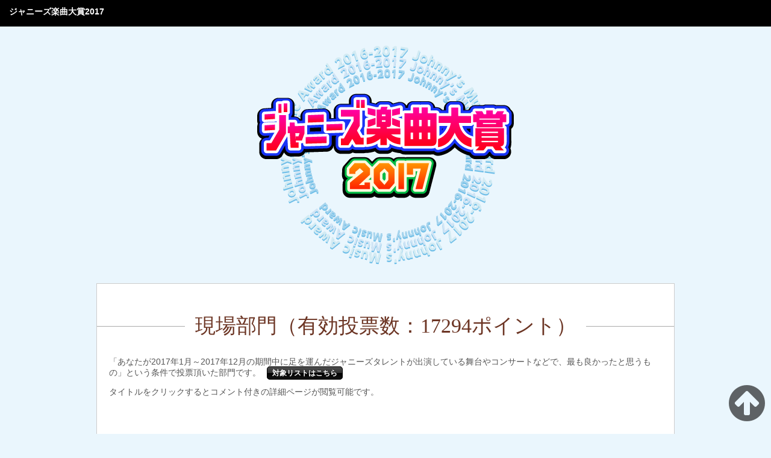

--- FILE ---
content_type: text/html; charset=UTF-8
request_url: https://j-award.net/award2017/rank/live
body_size: 5794
content:
<!DOCTYPE html>
<html>
<head>
	<meta charset="utf-8" />
	<title>現場部門 | ジャニーズ楽曲大賞2017</title>
	<!--[if IE]>
	<script src="http://html5shiv.googlecode.com/svn/trunk/html5.js">
	</script>
	<![endif]-->
	<script type="text/javascript">

	var _gaq = _gaq || [];
	_gaq.push(['_setAccount', 'UA-37897316-1']);
	_gaq.push(['_trackPageview']);

	(function() {
	var ga = document.createElement('script'); ga.type = 'text/javascript'; ga.async = true;
	ga.src = ('https:' == document.location.protocol ? 'https://ssl' : 'http://www') + '.google-analytics.com/ga.js';
	var s = document.getElementsByTagName('script')[0]; s.parentNode.insertBefore(ga, s);
	})();

	</script>
	<meta http-equiv="Content-Type" content="text/html; charset=UTF-8" />
	<link rel="stylesheet" href="https://j-award.net/style2017.css" />
	<link rel="stylesheet" href="//netdna.bootstrapcdn.com/font-awesome/4.0.3/css/font-awesome.css" />
	<link rel="stylesheet" href="http://fonts.googleapis.com/css?family=Roboto" />
	<link rel="stylesheet" href="http://fonts.googleapis.com/css?family=Merriweather" /></head>
<body class="award">
    
	<!-- 最上部へ行くボタン -->
	<a id="scroll-to-top" href="#top"><i class="fa fa-arrow-circle-up"></i></a>
	
	<!-- ナビゲーションメニュー -->
	<nav id="navbar" role="navigation">
		<label id="nav-opener" for="nav-opener-check"><i class="fa fa-bars"></i></label>
		<input id="nav-opener-check" name="nav-opener" type="checkbox" />
		<ul id="nav">
			<li><a href="https://j-award.net/"><span class="nav-label">ジャニーズ楽曲大賞2017</span></a></li>
		</ul>
	</nav>
	
	<!-- アイキャッチ -->
	<section id="eyecatch" class="wrapper" style="background-image: url('https://j-award.net//img2017/pc.png');">
	</section>
<article class="kekka">
<h2>現場部門（有効投票数：17294ポイント）</h2>
	<section>
		<p>
			「あなたが2017年1月～2017年12月の期間中に足を運んだジャニーズタレントが出演している舞台やコンサートなどで、最も良かったと思うもの」という条件で投票頂いた部門です。<a href="../glist" class = "detail">対象リストはこちら</a></p><p>タイトルをクリックするとコメント付きの詳細ページが閲覧可能です。		</p>
	</section>
	<section class="add">
		<script type="text/javascript"><!--
		google_ad_client = "ca-pub-4251173821902392";
		/* ビッグバナー */
		google_ad_slot = "7762556264";
		google_ad_width = 728;
		google_ad_height = 90;
		//-->
		</script>
		<script type="text/javascript"
		src="http://pagead2.googlesyndication.com/pagead/show_ads.js">
		</script>
	</section>
　　<section>
	<table cellpadding="0">
	<tr>
		<th>順位</th>
		<th>公演名</th>
		<th>ポイント</th>
	<tr>
	<tr>
		<td class="number">1</td>
		<td class="tdname">
			<a class="detail2" href="../live/1#354">
		[ドーム]Hey! Say! JUMP I/Oth Anniversary Tour 2017-2018</a></td>
		<td>1859</td>
	</tr>
	<tr>
		<td class="number">2</td>
		<td class="tdname">
			<a class="detail2" href="../live/2#351">
		関ジャニ's エイターテインメント ジャム</a></td>
		<td>1551</td>
	</tr>
	<tr>
		<td class="number">3</td>
		<td class="tdname">
			<a class="detail2" href="../live/3#350">
		NEWS LIVE TOUR 2017 NEVERLAND</a></td>
		<td>1523</td>
	</tr>
	<tr>
		<td class="number">4</td>
		<td class="tdname">
			<a class="detail2" href="../live/4#348">
		ARASHI LIVE TOUR 2017-2018  ｢untitled」</a></td>
		<td>1391</td>
	</tr>
	<tr>
		<td class="number">5</td>
		<td class="tdname">
			<a class="detail2" href="../live/5#344">
		V6 LIVE TOUR 2017 The ONES</a></td>
		<td>922</td>
	</tr>
	<tr>
		<td class="number">6</td>
		<td class="tdname">
			<a class="detail2" href="../live/6#356">
		Sexy Zone presents Sexy Tour 2017 ～ STAGE</a></td>
		<td>917</td>
	</tr>
	<tr>
		<td class="number">7</td>
		<td class="tdname">
			<a class="detail2" href="../live/7#355">
		Kis-My-Ft2 LIVE TOUR 2017 MUSIC COLOSSEUM</a></td>
		<td>732</td>
	</tr>
	<tr>
		<td class="number">8</td>
		<td class="tdname">
			<a class="detail2" href="../live/8#363">
		ジャニーズWEST LIVE TOUR 2017 なうぇすと</a></td>
		<td>621</td>
	</tr>
	<tr>
		<td class="number">9</td>
		<td class="tdname">
			<a class="detail2" href="../live/9#353">
		[アリーナ]Hey! Say! JUMP I/Oth Anniversary Tour 2017</a></td>
		<td>611</td>
	</tr>
	<tr>
		<td class="number">10</td>
		<td class="tdname">
			<a class="detail2" href="../live/10#345">
		KinKi Kids Party!～ありがとう20年～</a></td>
		<td>544</td>
	</tr>
	<tr>
		<td class="number">11</td>
		<td class="tdname">
			<a class="detail2" href="../live/11#361">
		A.B.C-Z 5Stars 5Years Tour</a></td>
		<td>447</td>
	</tr>
	<tr>
		<td class="number">12</td>
		<td class="tdname">
			<a class="detail2" href="../live/12#352">
		KAZUYA KAMENASHI CONCERT TOUR 2017. 「The 一 ～Follow me～」</a></td>
		<td>394</td>
	</tr>
	<tr>
		<td class="number">13</td>
		<td class="tdname">
			<a class="detail2" href="../live/13#366">
		Love-tune Live 2017</a></td>
		<td>338</td>
	</tr>
	<tr>
		<td class="number">14</td>
		<td class="tdname">
			<a class="detail2" href="../live/14#384">
		サマステ ～君たちが～KING'S TREASURE＜Travis Japan＞</a></td>
		<td>259</td>
	</tr>
	<tr>
		<td class="number">15</td>
		<td class="tdname">
			<a class="detail2" href="../live/15#346">
		KinKi Kids Concert 20.2.21～Everything happens for a reason～</a></td>
		<td>258</td>
	</tr>
	<tr>
		<td class="number">16</td>
		<td class="tdname">
			<a class="detail2" href="../live/16#435">
		関ジャニ‘s エイターテインメント</a></td>
		<td>247</td>
	</tr>
	<tr>
		<td class="number">17</td>
		<td class="tdname">
			<a class="detail2" href="../live/17#405">
		少年たち～Born TOMORROW～</a></td>
		<td>217</td>
	</tr>
	<tr>
		<td class="number">18</td>
		<td class="tdname">
			<a class="detail2" href="../live/18#379">
		サマステ ～君たちが～KING'S TREASURE＜Prince＞</a></td>
		<td>213</td>
	</tr>
	<tr>
		<td class="number">19</td>
		<td class="tdname">
			<a class="detail2" href="../live/19#365">
		ジャニーズJr. 祭り</a></td>
		<td>209</td>
	</tr>
	<tr>
		<td class="number">20</td>
		<td class="tdname">
			<a class="detail2" href="../live/20#402">
		東SixTONES×西関西ジャニーズJr. SHOW合戦</a></td>
		<td>201</td>
	</tr>
	<tr>
		<td class="number">21</td>
		<td class="tdname">
			<a class="detail2" href="../live/21#380">
		サマステ ～君たちが～KING'S TREASURE＜SixTONES＞</a></td>
		<td>185</td>
	</tr>
	<tr>
		<td class="number">22</td>
		<td class="tdname">
			<a class="detail2" href="../live/22#434">
		ARASHI LIVE TOUR 2016-2017 Are You Happy?</a></td>
		<td>164</td>
	</tr>
	<tr>
		<td class="number">23</td>
		<td class="tdname">
			<a class="detail2" href="../live/23#407">
		俺節</a></td>
		<td>157</td>
	</tr>
	<tr>
		<td class="number">24</td>
		<td class="tdname">
			<a class="detail2" href="../live/24#367">
		My Princess Your Prince</a></td>
		<td>148</td>
	</tr>
	<tr>
		<td class="number">25</td>
		<td class="tdname">
			<a class="detail2" href="../live/25#369">
		関西ジャニーズJr.「X’mas SHOW 2017」【兄組】</a></td>
		<td>134</td>
	</tr>
	<tr>
		<td class="number">26</td>
		<td class="tdname">
			<a class="detail2" href="../live/26#417">
		ULTRA JUMParty～真のHey! Say! JUMPは俺だ！！～</a></td>
		<td>119</td>
	</tr>
	<tr>
		<td class="number">27</td>
		<td class="tdname">
			<a class="detail2" href="../live/27#409">
		中丸君の楽しい時間2</a></td>
		<td>117</td>
	</tr>
	<tr>
		<td class="number">28</td>
		<td class="tdname">
			<a class="detail2" href="../live/28#403">
		ABC座 ジャニーズ伝説2017</a></td>
		<td>113</td>
	</tr>
	<tr>
		<td class="number">29</td>
		<td class="tdname">
			<a class="detail2" href="../live/29#359">
		Summer Paradise 2017 ＜風 is I？＞</a></td>
		<td>107</td>
	</tr>
	<tr>
		<td class="number">30</td>
		<td class="tdname">
			<a class="detail2" href="../live/30#387">
		お台場 踊り場 土日の遊び場＜Mr.KING＞</a></td>
		<td>105</td>
	</tr>
	<tr>
		<td class="number">31</td>
		<td class="tdname">
			<a class="detail2" href="../live/31#420">
		新世界ロマンスオーケストラ</a></td>
		<td>101</td>
	</tr>
	<tr>
		<td rowspan = "2" class="number">32</td>
		<td class="tdname">
			<a class="detail2" href="../live/32#415">
		GACHI～全力entertainment 4u～</a></td>
		<td rowspan = 2>100</td>
	</tr>
	<tr>
		<td class="tdname">
			<a class="detail2" href="../live/32#408">
		妄想歌謡劇「上を下へのジレッタ」</a></td>
	</tr>
	<tr>
		<td class="number">34</td>
		<td class="tdname">
			<a class="detail2" href="../live/34#358">
		Summer Paradise 2017 ＜Mission:K＞</a></td>
		<td>99</td>
	</tr>
	<tr>
		<td rowspan = "2" class="number">35</td>
		<td class="tdname">
			<a class="detail2" href="../live/35#370">
		関西ジャニーズJr.「X’mas SHOW 2017」【弟組】</a></td>
		<td rowspan = 2>86</td>
	</tr>
	<tr>
		<td class="tdname">
			<a class="detail2" href="../live/35#423">
		蜘蛛女のキス</a></td>
	</tr>
	<tr>
		<td class="number">37</td>
		<td class="tdname">
			<a class="detail2" href="../live/37#433">
		ジャニーズ大運動会2017</a></td>
		<td>85</td>
	</tr>
	<tr>
		<td class="number">38</td>
		<td class="tdname">
			<a class="detail2" href="../live/38#449">
		Hey!Say!JUMP LIVE 2016-2017 DEAR.</a></td>
		<td>81</td>
	</tr>
	<tr>
		<td class="number">39</td>
		<td class="tdname">
			<a class="detail2" href="../live/39#347">
		嵐のワクワク学校2017～毎日がもっと輝くみんなの保健体育～</a></td>
		<td>79</td>
	</tr>
	<tr>
		<td class="number">40</td>
		<td class="tdname">
			<a class="detail2" href="../live/40#392">
		お台場 踊り場 土日の遊び場＜HiHi B少年＞</a></td>
		<td>75</td>
	</tr>
	<tr>
		<td class="number">41</td>
		<td class="tdname">
			<a class="detail2" href="../live/41#430">
		あんちゃん</a></td>
		<td>70</td>
	</tr>
	<tr>
		<td class="number">42</td>
		<td class="tdname">
			<a class="detail2" href="../live/42#410">
		アマデウス</a></td>
		<td>63</td>
	</tr>
	<tr>
		<td class="number">43</td>
		<td class="tdname">
			<a class="detail2" href="../live/43#396">
		TWENTIETH TRIANGLE TOUR 戸惑いの惑星</a></td>
		<td>61</td>
	</tr>
	<tr>
		<td class="number">44</td>
		<td class="tdname">
			<a class="detail2" href="../live/44#360">
		Summer Paradise 2017 ＜So what? Yolo!＞</a></td>
		<td>60</td>
	</tr>
	<tr>
		<td class="number">45</td>
		<td class="tdname">
			<a class="detail2" href="../live/45#398">
		滝沢歌舞伎2017</a></td>
		<td>59</td>
	</tr>
	<tr>
		<td rowspan = "2" class="number">46</td>
		<td class="tdname">
			<a class="detail2" href="../live/46#401">
		ジャニーズ YOU＆ME アイランド</a></td>
		<td rowspan = 2>56</td>
	</tr>
	<tr>
		<td class="tdname">
			<a class="detail2" href="../live/46#397">
		Endless SHOCK 2017</a></td>
	</tr>
	<tr>
		<td class="number">48</td>
		<td class="tdname">
			<a class="detail2" href="../live/48#394">
		お台場 踊り場 土日の遊び場＜SixTONES＞</a></td>
		<td>55</td>
	</tr>
	<tr>
		<td class="number">49</td>
		<td class="tdname">
			<a class="detail2" href="../live/49#406">
		少年たち LIVE</a></td>
		<td>54</td>
	</tr>
	<tr>
		<td class="number">50</td>
		<td class="tdname">
			<a class="detail2" href="../live/50#382">
		サマステ ～君たちが～KING'S TREASURE＜Snow Man＞</a></td>
		<td>52</td>
	</tr>
	<tr>
		<td class="number">51</td>
		<td class="tdname">
			<a class="detail2" href="../live/51#357">
		Summer Paradise 2017 ＜佐藤勝利 summer live 2017～vic’ssTORY～＞</a></td>
		<td>47</td>
	</tr>
	<tr>
		<td rowspan = "2" class="number">52</td>
		<td class="tdname">
			<a class="detail2" href="../live/52#448">
		市川海老蔵 第四回 自主公演 ABKAI 2017 ～石川五右衛門 外伝～</a></td>
		<td rowspan = 2>46</td>
	</tr>
	<tr>
		<td class="tdname">
			<a class="detail2" href="../live/52#440">
		We are KinKi Kids DOME CONCERT 2016-2017 ～TSUYOSHI＆YOU＆KOICHI～</a></td>
	</tr>
	<tr>
		<td class="number">54</td>
		<td class="tdname">
			<a class="detail2" href="../live/54#378">
		サマステ ～君たちが～KING'S TREASURE＜Mr.KING・HiHi Jet・東京B少年＞</a></td>
		<td>43</td>
	</tr>
	<tr>
		<td class="number">55</td>
		<td class="tdname">
			<a class="detail2" href="../live/55#414">
		グリーンマイル</a></td>
		<td>41</td>
	</tr>
	<tr>
		<td class="number">56</td>
		<td class="tdname">
			<a class="detail2" href="../live/56#393">
		お台場 踊り場 土日の遊び場＜Snow Man＞</a></td>
		<td>40</td>
	</tr>
	<tr>
		<td class="number">57</td>
		<td class="tdname">
			<a class="detail2" href="../live/57#399">
		If or・・・Ⅸ</a></td>
		<td>38</td>
	</tr>
	<tr>
		<td class="number">58</td>
		<td class="tdname">
			<a class="detail2" href="../live/58#418">
		魔女の宅急便</a></td>
		<td>36</td>
	</tr>
	<tr>
		<td rowspan = "2" class="number">59</td>
		<td class="tdname">
			<a class="detail2" href="../live/59#391">
		お台場 踊り場 土日の遊び場＜Travis Japan＞</a></td>
		<td rowspan = 2>35</td>
	</tr>
	<tr>
		<td class="tdname">
			<a class="detail2" href="../live/59#404">
		少年たち 南の島に雪は降る</a></td>
	</tr>
	<tr>
		<td class="number">61</td>
		<td class="tdname">
			<a class="detail2" href="../live/61#368">
		関西ジャニーズJr. 春のSHOW合戦</a></td>
		<td>34</td>
	</tr>
	<tr>
		<td rowspan = "2" class="number">62</td>
		<td class="tdname">
			<a class="detail2" href="../live/62#362">
		Summer Paradise 2017 ＜橋本ソロ充観とく？～りょうちゃんと ぱ☆り☆ぴ☆～＞</a></td>
		<td rowspan = 2>32</td>
	</tr>
	<tr>
		<td class="tdname">
			<a class="detail2" href="../live/62#436">
		それいゆ</a></td>
	</tr>
	<tr>
		<td rowspan = "2" class="number">64</td>
		<td class="tdname">
			<a class="detail2" href="../live/64#425">
		Defiled</a></td>
		<td rowspan = 2>31</td>
	</tr>
	<tr>
		<td class="tdname">
			<a class="detail2" href="../live/64#451">
		WBB vol.12 『ミクロワールド・ファンタジア』</a></td>
	</tr>
	<tr>
		<td class="number">66</td>
		<td class="tdname">
			<a class="detail2" href="../live/66#416">
		何者</a></td>
		<td>30</td>
	</tr>
	<tr>
		<td class="number">67</td>
		<td class="tdname">
			<a class="detail2" href="../live/67#371">
		ジャニーズ銀座 2017【A：HiHi Jet・東京B少年】</a></td>
		<td>29</td>
	</tr>
	<tr>
		<td class="number">68</td>
		<td class="tdname">
			<a class="detail2" href="../live/68#412">
		桃山ビート・トライブ Momoyama Beat Tribe</a></td>
		<td>27</td>
	</tr>
	<tr>
		<td class="number">69</td>
		<td class="tdname">
			<a class="detail2" href="../live/69#437">
		ドッグファイト</a></td>
		<td>25</td>
	</tr>
	<tr>
		<td rowspan = "2" class="number">70</td>
		<td class="tdname">
			<a class="detail2" href="../live/70#377">
		ジャニーズ銀座 2017【G：Snow Man】</a></td>
		<td rowspan = 2>24</td>
	</tr>
	<tr>
		<td class="tdname">
			<a class="detail2" href="../live/70#411">
		太陽のかわりに音楽を。</a></td>
	</tr>
	<tr>
		<td rowspan = "2" class="number">72</td>
		<td class="tdname">
			<a class="detail2" href="../live/72#388">
		お台場 踊り場 土日の遊び場＜Prince＞</a></td>
		<td rowspan = 2>23</td>
	</tr>
	<tr>
		<td class="tdname">
			<a class="detail2" href="../live/72#364">
		Summer Paradise 2017 ＜内博貴 LIVE 2017＞</a></td>
	</tr>
	<tr>
		<td class="number">74</td>
		<td class="tdname">
			<a class="detail2" href="../live/74#386">
		サマステ ～君たちが～KING'S TREASURE＜Mr.KING・Prince・HiHi Jet・東京B少年＞</a></td>
		<td>21</td>
	</tr>
	<tr>
		<td class="number">75</td>
		<td class="tdname">
			<a class="detail2" href="../live/75#390">
		お台場 踊り場 土日の遊び場＜MADE＞</a></td>
		<td>20</td>
	</tr>
	<tr>
		<td class="number">76</td>
		<td class="tdname">
			<a class="detail2" href="../live/76#400">
		JOHNNY’S ALL STARS ISLAND＜1月＞</a></td>
		<td>18</td>
	</tr>
	<tr>
		<td class="number">77</td>
		<td class="tdname">
			<a class="detail2" href="../live/77#427">
		デストラップ</a></td>
		<td>14</td>
	</tr>
	<tr>
		<td rowspan = "2" class="number">78</td>
		<td class="tdname">
			<a class="detail2" href="../live/78#372">
		ジャニーズ銀座 2017【B：Travis Japan】</a></td>
		<td rowspan = 2>13</td>
	</tr>
	<tr>
		<td class="tdname">
			<a class="detail2" href="../live/78#373">
		ジャニーズ銀座 2017【C：Love-tune】</a></td>
	</tr>
	<tr>
		<td class="number">80</td>
		<td class="tdname">
			<a class="detail2" href="../live/80#389">
		お台場 踊り場 土日の遊び場＜宇宙Six＞</a></td>
		<td>11</td>
	</tr>
	<tr>
		<td rowspan = "4" class="number">81</td>
		<td class="tdname">
			<a class="detail2" href="../live/81#374">
		ジャニーズ銀座 2017【D：MADE】</a></td>
		<td rowspan = 4>10</td>
	</tr>
	<tr>
		<td class="tdname">
			<a class="detail2" href="../live/81#381">
		サマステ ～君たちが～KING'S TREASURE＜Love-tune＞</a></td>
	</tr>
	<tr>
		<td class="tdname">
			<a class="detail2" href="../live/81#424">
		サクラパパオー</a></td>
	</tr>
	<tr>
		<td class="tdname">
			<a class="detail2" href="../live/81#422">
		すべての四月のために</a></td>
	</tr>
	<tr>
		<td class="number">85</td>
		<td class="tdname">
			<a class="detail2" href="../live/85#413">
		ローゼンクランツとギルデンスターンは死んだ</a></td>
		<td>9</td>
	</tr>
	<tr>
		<td rowspan = "2" class="number">86</td>
		<td class="tdname">
			<a class="detail2" href="../live/86#438">
		銀二貫</a></td>
		<td rowspan = 2>8</td>
	</tr>
	<tr>
		<td class="tdname">
			<a class="detail2" href="../live/86#376">
		ジャニーズ銀座 2017【F：宇宙Six】</a></td>
	</tr>
	<tr>
		<td class="number">88</td>
		<td class="tdname">
			<a class="detail2" href="../live/88#426">
		のど自慢～上を向いて歩こう～</a></td>
		<td>7</td>
	</tr>
	<tr>
		<td class="number">89</td>
		<td class="tdname">
			<a class="detail2" href="../live/89#432">
		音楽劇「マリウス」</a></td>
		<td>6</td>
	</tr>
	<tr>
		<td class="number">90</td>
		<td class="tdname">
			<a class="detail2" href="../live/90#444">
		ベター・ハーフ</a></td>
		<td>5</td>
	</tr>
	<tr>
		<td rowspan = "7" class="number">91</td>
		<td class="tdname">
			<a class="detail2" href="../live/91#375">
		ジャニーズ銀座 2017【E：宇宙Six・MADE】</a></td>
		<td rowspan = 7>4</td>
	</tr>
	<tr>
		<td class="tdname">
			<a class="detail2" href="../live/91#385">
		サマステ ～君たちが～KING'S TREASURE＜Travis Japan・Love-tune＞</a></td>
	</tr>
	<tr>
		<td class="tdname">
			<a class="detail2" href="../live/91#428">
		「シェイクスピア物語」～真実の愛～ SHAKESPEARE OF TRUE LOVE</a></td>
	</tr>
	<tr>
		<td class="tdname">
			<a class="detail2" href="../live/91#450">
		第24回 堂本剛 独演会「小喜利の私」2017</a></td>
	</tr>
	<tr>
		<td class="tdname">
			<a class="detail2" href="../live/91#383">
		サマステ ～君たちが～KING'S TREASURE＜Snow Man・SixTONES＞</a></td>
	</tr>
	<tr>
		<td class="tdname">
			<a class="detail2" href="../live/91#447">
		ミュージカル「I LOVE A PIANO」 </a></td>
	</tr>
	<tr>
		<td class="tdname">
			<a class="detail2" href="../live/91#421">
		君が人生の時</a></td>
	</tr>
	<tr>
		<td rowspan = "3" class="number">98</td>
		<td class="tdname">
			<a class="detail2" href="../live/98#395">
		お台場 踊り場 土日の遊び場＜Love-tune＞</a></td>
		<td rowspan = 3>3</td>
	</tr>
	<tr>
		<td class="tdname">
			<a class="detail2" href="../live/98#441">
		ダニーと紺碧の海</a></td>
	</tr>
	<tr>
		<td class="tdname">
			<a class="detail2" href="../live/98#431">
		ミュージカル『にんじん』 </a></td>
	</tr>
	<tr>
		<td rowspan = "3" class="number">101</td>
		<td class="tdname">
			<a class="detail2" href="../live/101#452">
		佐藤アツヒロプレゼンツ30周年AnniversaryParty〜cool Summer〜</a></td>
		<td rowspan = 3>2</td>
	</tr>
	<tr>
		<td class="tdname">
			<a class="detail2" href="../live/101#343">
		近藤真彦 DINNER SHOW 2017</a></td>
	</tr>
	<tr>
		<td class="tdname">
			<a class="detail2" href="../live/101#445">
		ふるあめりかに袖はぬらさじ</a></td>
	</tr>
	<tr>
		<td rowspan = "5" class="number">104</td>
		<td class="tdname">
			<a class="detail2" href="../live/104#443">
		シス・カンパニー公演日本文学シアターVol.4 能「黒塚」より『黒塚家の娘』</a></td>
		<td rowspan = 5>1</td>
	</tr>
	<tr>
		<td class="tdname">
			<a class="detail2" href="../live/104#446">
		オリジナルミュージカル 「THE CIRCUS!-エピソード1-」</a></td>
	</tr>
	<tr>
		<td class="tdname">
			<a class="detail2" href="../live/104#349">
		Tackey X'mas Show 2017</a></td>
	</tr>
	<tr>
		<td class="tdname">
			<a class="detail2" href="../live/104#439">
		座・ALISA Reading Concert 喜歌劇『天国と地獄』オッフェンバック原作より 『12月25日、雪』～天国と地獄～</a></td>
	</tr>
	<tr>
		<td class="tdname">
			<a class="detail2" href="../live/104#442">
		23階の笑い</a></td>
	</tr>
        </table>
　　</section>

　　<section>
		<div class ="nav">
		<form action="https://j-award.net/award2017/csv" method="post" style="display: inline">
		<input type="hidden" name="mode" value="live">
		<input type="hidden" name="keyword" value="">
				<input type="submit" value="CSV出力"></form>
	</div>
	
	<div class ="nav">
		<a href="https://j-award.net/award2017/" class="btn">投票結果TOPに戻る</a>
	</div>
    </section>
	<section class="add">
		<script type="text/javascript"><!--
		google_ad_client = "ca-pub-4251173821902392";
		/* ビッグバナー */
		google_ad_slot = "7762556264";
		google_ad_width = 728;
		google_ad_height = 90;
		//-->
		</script>
		<script type="text/javascript"
		src="http://pagead2.googlesyndication.com/pagead/show_ads.js">
		</script>
	</section>
</article>
</body>
</html>

--- FILE ---
content_type: text/css
request_url: https://j-award.net/style2017.css
body_size: 7719
content:
@charset "UTF-8";
/*! normalize.css v3.0.1 | MIT License | git.io/normalize */
/**
 * 1. Set default font family to sans-serif.
 * 2. Prevent iOS text size adjust after orientation change, without disabling
 *    user zoom.
 */
html {
  font-family: sans-serif;
  /* 1 */
  -ms-text-size-adjust: 100%;
  /* 2 */
  -webkit-text-size-adjust: 100%;
  /* 2 */
}

/**
 * Remove default margin.
 */
body {
  margin: 0;
}
.alert{
font-weight:bold;
color:red;
}

td.tdtitle{
	width: 160px!important;
}

section.add{
	text-align:center;
}

div.adsense{
	text-align:center;
}

/* HTML5 display definitions
   ========================================================================== */
/**
 * Correct `block` display not defined for any HTML5 element in IE 8/9.
 * Correct `block` display not defined for `details` or `summary` in IE 10/11 and Firefox.
 * Correct `block` display not defined for `main` in IE 11.
 */
article,
aside,
details,
figcaption,
figure,
footer,
header,
hgroup,
main,
nav,
section,
summary {
  display: block;
}

/**
 * 1. Correct `inline-block` display not defined in IE 8/9.
 * 2. Normalize vertical alignment of `progress` in Chrome, Firefox, and Opera.
 */
audio,
canvas,
progress,
video {
  display: inline-block;
  /* 1 */
  vertical-align: baseline;
  /* 2 */
}

/**
 * Prevent modern browsers from displaying `audio` without controls.
 * Remove excess height in iOS 5 devices.
 */
audio:not([controls]) {
  display: none;
  height: 0;
}

/**
 * Address `[hidden]` styling not present in IE 8/9/10.
 * Hide the `template` element in IE 8/9/11, Safari, and Firefox < 22.
 */
[hidden],
template {
  display: none;
}

/* Links
   ========================================================================== */
/**
 * Remove the gray background color from active links in IE 10.
 */
a {
  background: transparent;
}

/**
 * Improve readability when focused and also mouse hovered in all browsers.
 */
a:active,
a:hover {
  outline: 0;
}

/* Text-level semantics
   ========================================================================== */
/**
 * Address styling not present in IE 8/9/10/11, Safari, and Chrome.
 */
abbr[title] {
  border-bottom: 1px dotted;
}

/**
 * Address style set to `bolder` in Firefox 4+, Safari, and Chrome.
 */
b,
strong {
  font-weight: bold;
}

/**
 * Address styling not present in Safari and Chrome.
 */
dfn {
  font-style: italic;
}

/**
 * Address variable `h1` font-size and margin within `section` and `article`
 * contexts in Firefox 4+, Safari, and Chrome.
 */
h1 {
  font-size: 2em;
  margin: 0.67em 0;
}
/**
 * Address styling not present in IE 8/9.
 */
mark {
  background: #ff0;
  color: #000;
}

/**
 * Address inconsistent and variable font size in all browsers.
 */
small {
  font-size: 80%;
}

/**
 * Prevent `sub` and `sup` affecting `line-height` in all browsers.
 */
sub,
sup {
  font-size: 75%;
  line-height: 0;
  position: relative;
  vertical-align: baseline;
}

sup {
  top: -0.5em;
}

sub {
  bottom: -0.25em;
}

/* Embedded content
   ========================================================================== */
/**
 * Remove border when inside `a` element in IE 8/9/10.
 */
img {
  border: 0;
}

/**
 * Correct overflow not hidden in IE 9/10/11.
 */
svg:not(:root) {
  overflow: hidden;
}

/* Grouping content
   ========================================================================== */
/**
 * Address margin not present in IE 8/9 and Safari.
 */
figure {
  margin: 1em 40px;
}

/**
 * Address differences between Firefox and other browsers.
 */
hr {
  -moz-box-sizing: content-box;
  box-sizing: content-box;
  height: 0;
}

/**
 * Contain overflow in all browsers.
 */
pre {
  overflow: auto;
}

/**
 * Address odd `em`-unit font size rendering in all browsers.
 */
code,
kbd,
pre,
samp {
  font-family: monospace, monospace;
  font-size: 1em;
}

/* Forms
   ========================================================================== */
/**
 * Known limitation: by default, Chrome and Safari on OS X allow very limited
 * styling of `select`, unless a `border` property is set.
 */
/**
 * 1. Correct color not being inherited.
 *    Known issue: affects color of disabled elements.
 * 2. Correct font properties not being inherited.
 * 3. Address margins set differently in Firefox 4+, Safari, and Chrome.
 */
button,
input,
optgroup,
select,
textarea {
  color: inherit;
  /* 1 */
  font: inherit;
  /* 2 */
  margin: 0;
  /* 3 */
}

/**
 * Address `overflow` set to `hidden` in IE 8/9/10/11.
 */
button {
  overflow: visible;
}

/**
 * Address inconsistent `text-transform` inheritance for `button` and `select`.
 * All other form control elements do not inherit `text-transform` values.
 * Correct `button` style inheritance in Firefox, IE 8/9/10/11, and Opera.
 * Correct `select` style inheritance in Firefox.
 */
button,
select {
  text-transform: none;
}

/**
 * 1. Avoid the WebKit bug in Android 4.0.* where (2) destroys native `audio`
 *    and `video` controls.
 * 2. Correct inability to style clickable `input` types in iOS.
 * 3. Improve usability and consistency of cursor style between image-type
 *    `input` and others.
 */
button,
html input[type="button"],
input[type="reset"],
input[type="submit"] {
  -webkit-appearance: button;
  /* 2 */
  cursor: pointer;
  /* 3 */
}

/**
 * Re-set default cursor for disabled elements.
 */
button[disabled],
html input[disabled] {
  cursor: default;
}

/**
 * Remove inner padding and border in Firefox 4+.
 */
button::-moz-focus-inner,
input::-moz-focus-inner {
  border: 0;
  padding: 0;
}

/**
 * Address Firefox 4+ setting `line-height` on `input` using `!important` in
 * the UA stylesheet.
 */
input {
  line-height: normal;
}

/**
 * It's recommended that you don't attempt to style these elements.
 * Firefox's implementation doesn't respect box-sizing, padding, or width.
 *
 * 1. Address box sizing set to `content-box` in IE 8/9/10.
 * 2. Remove excess padding in IE 8/9/10.
 */
input[type="checkbox"],
input[type="radio"] {
  box-sizing: border-box;
  /* 1 */
  padding: 0;
  /* 2 */
}

/**
 * Fix the cursor style for Chrome's increment/decrement buttons. For certain
 * `font-size` values of the `input`, it causes the cursor style of the
 * decrement button to change from `default` to `text`.
 */
input[type="number"]::-webkit-inner-spin-button,
input[type="number"]::-webkit-outer-spin-button {
  height: auto;
}

/**
 * 1. Address `appearance` set to `searchfield` in Safari and Chrome.
 * 2. Address `box-sizing` set to `border-box` in Safari and Chrome
 *    (include `-moz` to future-proof).
 */
input[type="search"] {
  -webkit-appearance: textfield;
  /* 1 */
  -moz-box-sizing: content-box;
  -webkit-box-sizing: content-box;
  /* 2 */
  box-sizing: content-box;
}

/**
 * Remove inner padding and search cancel button in Safari and Chrome on OS X.
 * Safari (but not Chrome) clips the cancel button when the search input has
 * padding (and `textfield` appearance).
 */
input[type="search"]::-webkit-search-cancel-button,
input[type="search"]::-webkit-search-decoration {
  -webkit-appearance: none;
}

/**
 * Define consistent border, margin, and padding.
 */
fieldset {
  border: 1px solid #c0c0c0;
  margin: 0 2px;
  padding: 0.35em 0.625em 0.75em;
}

/**
 * 1. Correct `color` not being inherited in IE 8/9/10/11.
 * 2. Remove padding so people aren't caught out if they zero out fieldsets.
 */
legend {
  border: 0;
  /* 1 */
  padding: 0;
  /* 2 */
}

/**
 * Remove default vertical scrollbar in IE 8/9/10/11.
 */
textarea {
  overflow: auto;
}

/**
 * Don't inherit the `font-weight` (applied by a rule above).
 * NOTE: the default cannot safely be changed in Chrome and Safari on OS X.
 */
optgroup {
  font-weight: bold;
}

/* Tables
   ========================================================================== */
/**
 * Remove most spacing between table cells.
 */

/* Main
   ========================================================================== */
* {
  box-sizing: border-box;
}

html {
  font-size: 14px;
}

body {
  background:#EAF6FD;
  color: #555555;
  font-family: "ヒラギノ角ゴ Pro W3", "Hiragino Kaku Gothic Pro", "メイリオ", Meiryo, sans-serif;
}

body.award {
  background:#EAF6FD;
}


#body-wrapper {
  display: table;
  table-layout: fixed;
  height: 100%;
  width: 100%;
}

.wrapper {
  margin: 37.5px 0;
  padding: 37.5px;
}

section.wrapper p{
	line-height:1.6;
}

/* リンク */
a {
  color: #8B0000;;
  text-decoration: none;
}
h1 a{
	color:#8B0000;
}

a:not(#scroll-to-top):not(.btn):not(.banner):hover {
}

/* 画像 */
img {
  vertical-align: top;
}

/* 見出し */
h1,
h2,
h3,
h4,
h5,
h6 {
  clear: both;
  -webkit-font-smoothing: antialiased;
}

h1,
h2 {
  font-family: "Merriweather", Georgia, "Times New Roman", Times, serif;
}

h1 {
  font-size: 2.2rem;
  font-weight: 900;
  line-height: 1.12rem;
  text-align: center;
}

h2 {
  display: flex;
  align-items: center;
  text-align: center;
  color: #6c3524;
  font-size: 2.4rem;
  font-weight: normal;
}
h2:before, h2:after {
  border-top: 1px solid #aaaaaa;
  content: '';
  display: inline;
  /* for IE */
  flex-grow: 1;
}
h2:before {
  margin-right: 0.5em;
}
h2:after {
  margin-left: 0.5em;
}

/* 寄せ */
.left {
  text-align: left;
}

.center {
  text-align: center;
}

.right {
  text-align: right;
}

/* セクション */
section {
  display: block;
  margin-bottom: 5rem;
  display: block;
  *zoom: 1;
}
section:after {
  content: ".";
  display: block;
  visibility: hidden;
  height: 0;
  font-size: 0;
  clear: both;
}

/* 定義リスト */
dl {
  margin: 20px auto;
  overflow: hidden;
  position: relative;
}
dl dt {
  float: left;
  width: 28%;
  clear: both;
  padding: 3px 2% 15px 0;
  position: relative;
}
dl dd {
  float: right;
  width: 67%;
  margin: 0;
  padding: 3px 0 15px 3%;
}
dl.contact-form dt {
  width: 36%;
  text-align: right;
  position: relative;
  top: 5px;
}
dl.contact-form dd {
  width: 62%;
}

/* 整形済みテキスト */
pre {
  padding: 0.5rem;
  width: 98%;
  background: #ebebeb;
  border: 1px solid #d6d6d6;
  border-radius: 0.2em;
  font-size: 0.9em;
  font-family: Consolas, 'Courier New', Courier, Monaco, monospace;
  white-space: pre;
  white-space: pre-wrap;
}

/* アイキャッチ */
#eyecatch {
  margin: 0 auto;
  height: 450px;
  background-repeat: no-repeat;
  background-position:center 70px;
  position: relative;
  color: white;
}
#eyecatch h1 {
  margin: 0;
  padding: 0;
  line-height: 480px;
}

/* ナビゲーションメニュー */
#navbar {
  margin: 0;
  padding: 0;
  position: absolute;
  z-index: 999;
  top: 0;
  width: 100%;
  color:#FFF;
  background-color: #000000;
}

#nav {
  margin: 0;
  padding: 0;
  list-style: none;
  padding: 0;
  float: left;
}
#nav li {
  list-style-image: none;
  list-style-type: none;
  margin-left: 0;
}
#nav li {
  display: inline-block;
  *display: inline;
  *zoom: 1;
  margin: 0;
  position: relative;
  font-family: "Roboto", sans-serif;
  font-weight: bold;
  text-transform: uppercase;
  background-color: transparent;
}
#nav a {
  position: relative;
  display: block;
  padding: 10px 15px;
  text-decoration: none;
  box-sizing: border-box;
  color: white;
}
#nav a:hover {
  border: 0px !important;
}
#nav a:hover .nav-label {
  border-bottom: 3px solid #f9d76d;
}

#nav-opener {
  display: none;
}

#nav-opener-check {
  display: none;
}

/* 最上部へスクロールするボタン */
#scroll-to-top {
  position: fixed;
  z-index: 99;
  bottom: 10px;
  right: 10px;
  font-size: 5rem;
  text-decoration: none;
  color: rgba(0, 0, 0, 0.6);
  border-radius: 0.4em;
  transition: all 0.3s 0.2s;
}
#scroll-to-top:hover {
  color: rgba(0, 0, 0, 0.8);
}

/* ダミー */
.dummy {
  text-align: center;
  position: relative;
}
.dummy:before {
  content: '';
  display: block;
  width: 100%;
  vertical-align: middle;
  z-index: 0;
  background-color: #efefef;
  background-image: linear-gradient(-45deg, #1ba5a5 25%, #aaaaaa 25%, #aaaaaa 50%, #1ba5a5 50%, #1ba5a5 75%, #aaaaaa 75%, #aaaaaa);
  background-size: 16px 16px;
}
.dummy:after {
  color: white;
  font-family: "Roboto", sans-serif;
  z-index: 1;
  position: absolute;
  top: 50%;
  right: 0;
  left: 0;
}
.dummy * {
  position: absolute;
  top: 0;
  right: 0;
  bottom: 0;
  left: 0;
  z-index: 2;
}

/* 紙ものを格納する要素 */
.paper {
  margin: 0 1rem 1rem 0;
  float: left;
  width: 36%;
  height: auto;
}
.paper img {
  width: 100%;
  min-width: 250px;
  height: auto;
}
.paper.dummy:before {
  padding-top: 141.4%;
}
.paper.dummy:after {
  content: 'Now Printing';
  font-size: 2.4rem;
}

/* 概要 */
#spec {
  display: block;
  *zoom: 1;
}
#spec:after {
  content: ".";
  display: block;
  visibility: hidden;
  height: 0;
  font-size: 0;
  clear: both;
}
#spec dt:before {
  content: "";
  width: 30px;
  position: absolute;
  border-top: 1px solid #333;
  top: -5px;
  right: -15px;
}
#spec dt:after {
  content: "";
  width: 5px;
  height: 5px;
  background: #333;
  position: absolute;
  border-radius: 50%;
  top: -7px;
  right: -3px;
}
#spec:before {
  content: "";
  width: 1px;
  position: absolute;
  border-left: 1px solid #333;
  top: 0;
  bottom: 0;
  left: 28%;
}
#spec ul {
  margin: 0;
  padding: 0;
}

/* ソーシャルメディア */
#share {
  margin: 0;
  padding: 0;
  margin-top: 2rem;
  list-style: none;
  padding: 0;
  text-align: center;
}
#share li {
  list-style-image: none;
  list-style-type: none;
  margin-left: 0;
}
#share li {
  display: inline-block;
  *display: inline;
  *zoom: 1;
}

.btn i {
  margin-right: 0.2rem;
}

.btn.twitter {
  background-color: #55acee;
}
.btn.twitter:hover, .btn.twitter:active {
  background-color: #7abef2;
}

.btn.facebook {
  background-color: #3b5998;
}
.btn.facebook:hover, .btn.facebook:active {
  background-color: #466ab5;
}

.btn.line {
  background-color: #00c300;
  display: none;
}
.btn.line:hover, .btn.line:active {
  background-color: #00ec00;
}

.social-count {
  margin: 0 auto 12px auto;
  padding: 8px 0;
  position: relative;
  width: 95%;
  color: #777777;
  font-size: 1.1em;
  text-align: center;
  background: white;
  border: 1px solid #efefef;
  border-radius: 0.3rem;
}
.social-count:after, .social-count:before {
  position: absolute;
  top: 100%;
  left: 50%;
  border: solid transparent;
  content: ' ';
  height: 0;
  width: 0;
  pointer-events: none;
}
.social-count:after {
  border-color: rgba(255, 255, 255, 0);
  border-top-color: white;
  border-width: 10px;
  margin-left: -10px;
}
.social-count:before {
  border-color: rgba(175, 175, 175, 0);
  border-top-color: #efefef;
  border-width: 11px;
  margin-left: -11px;
}
.social-count a {
  color: #555555;
  display: block;
  width: 80%;
  margin: auto;
}

/* サンプル一覧 */
#sample-list {
  list-style: none;
  padding: 0;
  margin: 0 auto;
  text-align: center;
  display: block;
  *zoom: 1;
}
#sample-list li {
  list-style-image: none;
  list-style-type: none;
  margin-left: 0;
}
#sample-list:after {
  content: ".";
  display: block;
  visibility: hidden;
  height: 0;
  font-size: 0;
  clear: both;
}
#sample-list li {
  display: inline-block;
  *display: inline;
  *zoom: 1;
  position: relative;
  overflow: hidden;
  width: 32.7%;
  margin: 0.3%;
  float: left;
  border-radius: 0.5rem;
}
#sample-list li .sample-caption.on {
  bottom: 0;
}

.sample-img {
  background-size: cover;
  background-position: center 20%;
  background-repeat: no-repeat;
  -webkit-background-clip: padding-box;
  background-clip: padding-box;
}
.sample-img:before {
  content: '';
  display: block;
  padding-top: 100%;
}

.banner {
  display: inline-block;
  *display: inline;
  *zoom: 1;
  width: 200px;
}
.banner.dummy:after {
  margin-top: -6%;
  top: 50%;
}
.banner.dummy:before {
  padding-top: 20%;
  border-radius: 0.25rem;
}
.banner.dummy:after {
  content: 'no banner';
  font-size: 13px;
}

.sample-caption {
  position: absolute;
  bottom: -70%;
  left: 0;
  z-index: 2;
  padding: 0.5rem;
  width: 100%;
  height: 100%;
  color: white;
  background: rgba(0, 0, 0, 0.6);
  text-align: left;
  transition: all 0.5s 0.2s;
}
.sample-caption p {
  margin: 0;
  padding: 0;
  margin-bottom: 0.2rem;
  z-index: 9;
  opacity: 0;
  filter: alpha(opacity=0);
  transition: all 0.5s 0.2s;
}
.sample-caption img {
  width: 200px;
}

.caption-toggle {
  float: right;
  font-size: 2rem;
  cursor: pointer;
  z-index: 99;
  transition: all 0.5s 0.2s;
}
.caption-toggle:before {
  content: '\f0fe';
}
.on .caption-toggle:before {
  content: '\f146';
}
.caption-toggle + p {
  opacity: 1;
  filter: alpha(opacity=100);
}

.on p {
  opacity: 1;
  filter: alpha(opacity=100);
}

/* ソーシャルメディアアイコン */
.icon-pixiv {
  background: url(/img2015/icons/pixiv@2x.png);
}

.icon-twitter {
  background: url(/img2015/icons/twitter@2x.png);
}

.icon-novelist {
  background-image: url(/img2015/icons/novelist@2x.png);
}

.icon-tinami {
  background-image: url(/img2015/icons/tinami@2x.png);
}

.icon-tumblr {
  background-image: url(/img2015/icons/tumblr@2x.png);
}

.icon-facebook {
  background-image: url(/img2015/icons/facebook@2x.png);
}

.icon-piapro {
  background-image: url(/img2015/icons/piapro@2x.png);
}

.icon-soundcloud {
  background-image: url(/img2015/icons/soundcloud@2x.png);
}

.icon-nicovideo {
  background-image: url(/img2015/icons/nicovideo@2x.png);
}

.icon-disabled {
  filter: grayscale(100%);
  -webkit-filter: grayscale(100%);
}

.icon-social {
  display: inline-block;
  width: 20px;
  height: 20px;
  vertical-align: text-top;
  background-size: 100%;
  background-repeat: no-repeat;
  background-position: center;
}

/* テキストボックス、テキストエリア */
input[type='text'],
textarea {
  padding: 0.3rem;
  width: 42rem;
  max-width: 95%;
  border: 1px solid #aaaaaa;
  border-radius: 0.3rem;
  outline: none;
}
input[type='text']:focus,
textarea:focus {
  border-color: #1ba5a5;
}

textarea {
  height: 7rem;
}

/* ボタン */
button,
input[type='submit'],
input[type='reset'],
.btn {
  margin: 3px;
  padding: 0.7rem 2rem;
  font-size: 1.1rem;
  outline: none;
  border: none;
  border-radius: 0.3em;
  display: inline-block;
  *display: inline;
  *zoom: 1;
  color: white;
  font-family: "Roboto", sans-serif;
  text-transform: uppercase;
  box-shadow: inset 0 -0.2rem rgba(0, 0, 0, 0.1);
  transition: all 0.2s ease-out;
  cursor: pointer;
  background-color: #aaaaaa;
}
button:hover, button:active,
input[type='submit']:hover,
input[type='submit']:active,
input[type='reset']:hover,
input[type='reset']:active,
.btn:hover,
.btn:active {
  background-color: #bebebe;
}
button:hover,
input[type='submit']:hover,
input[type='reset']:hover,
.btn:hover {
  text-decoration: none;
}
button:active,
input[type='submit']:active,
input[type='reset']:active,
.btn:active {
  box-shadow: inset 0 1px 3px rgba(0, 0, 0, 0.4);
}
button .icon,
input[type='submit'] .icon,
input[type='reset'] .icon,
.btn .icon {
  margin: 0.1rem;
  width: 1rem;
  height: 1rem;
}

button[type='submit'],
input[type='submit'],
.submit {
  background-color: #1ba5a5;
}
button[type='submit']:hover, button[type='submit']:active,
input[type='submit']:hover,
input[type='submit']:active,
.submit:hover,
.submit:active {
  background-color: #21c8c8;
}

/* チェックボックス、ラジオボタン */
input[type="checkbox"],
input[type="radio"] {
}
input[type="checkbox"] + i,
input[type="radio"] + i {
  margin-right: 0.2rem;
  font-size: 1.2rem;
  width: 1.2rem;
  vertical-align: middle;
}

input[type="checkbox"] + i:before {
  content: '\f096';
}
input[type="checkbox"]:checked + i:before {
  content: "\f14a";
}

input[type="radio"] + i:before {
  content: '\f10c';
}
input[type="radio"]:checked + i:before {
  content: "\f192";
}

/* フッター */
#footer {
  margin-bottom: 0;
  background: #aaaaaa;
  color: white;
}
#footer > div {
  margin: 0;
  padding: 1rem;
  width: 50%;
  float: left;
}

#credit {
  margin-top: 2rem;
  text-align: center;
  clear: both;
  font-family: 'Merriweather', Georgia, "Times New Roman", Times, serif;
  font-size: 0.9rem;
}

/*---------------  結果発表  ----------------*/
article.kekka,article.list{
    	border: 1px #ccc solid;
        width:960px;
        margin:20px auto;
	background: #FFF;
	padding: 20px 0px 0px 0px;
}

article.kekka section,article.list section{
	padding: 0px 20px;
}

article.list h3{
	color: #6c3524;
	padding: 3px 3px 3px 3px;
	margin: 15px 0px 0px 20px;
	border-left: #6c3524 5px solid;
	font-size:110%;
	text-align:left;
	text-indent:0.5em;
	width: 100%;
	clear:both;
}

article.list strong{
	background:#FFFF00;
}

ul{
	text-align:left;
	line-height:1.4em;
}

li{
	padding-bottom:5px;
}

h1.award{
	padding:30px 0px;
}

a.aws{
   float:left;
   width:280px;
   display: block;
   padding: 5px 5px 15px 5px;
   font-size:0.8em;
}

div.awsarea{
   width:880px;
   margin:0px auto 10px auto;
   clear:both;
}

a.aws img{
   margin-right: 10px;
}

div.nav{
   clear:both;
   width:880px;
   margin:0px auto;
   padding: 20px 0px 20px 0px;
   text-align:center;
}

a.detail{
	white-space: nowrap;
	font-size:12px;
	text-align: center;
	padding: 3px 8px;
	margin-left:10px;
	color: #fff;
	text-decoration: none;
	text-shadow: 1px -1px 1px rgba(0,0,0,0.25);
	border-radius: 5px;
	border:1px solid #000;
	font-weight: bold;
	background: -webkit-gradient(linear, left top, left bottom, from(#4f4f4f),
	color-stop(0.48, #323232),
	color-stop(0.5, #000),
	to(#121212));
	background: linear-gradient(#4f4f4f, #323232 48% , #000 50%, #121212);
}

ul.lnk {
	width: 100%;
	list-style:none;
	padding:0px;
	margin: 20px 0px 0px 0px;
	text-align: center;
}

ul.lnk li{
	display:inline;
	text-align: center;
	font-weight: bold;
	margin-top: 20px;
	line-height:320%;
}

ul.lnk li a{
	white-space: nowrap;
	padding: 8px 20px;
	text-align: center;
	color: #fff;
	text-decoration: none;
	background:#999;
	border-radius: 8px;
	border:2px solid #999;
	text-shadow: 1px -1px 1px rgba(0,0,0,0.25);
}

ul.lnk li a:hover{
	color: #000000;
	background:#FFF;

}

/*---------------  table  ----------------*/
table {
  margin: 0px auto;
  width: 780px;
  border-spacing: 0;
  font-size:14px;
  border-top: 1px solid #999999;
  border-left: 1px solid #999999;
}

table th {
  color: #fff;
  padding: 8px 15px;
  background: #7d7e7d; /* Old browsers */
  background: -moz-linear-gradient(top,  #7d7e7d 0%, #0e0e0e 100%); /* FF3.6+ */
  background: -webkit-gradient(linear, left top, left bottom, color-stop(0%,#7d7e7d), color-stop(100%,#0e0e0e)); /* Chrome,Safari4+ */
  background: -webkit-linear-gradient(top,  #7d7e7d 0%,#0e0e0e 100%); /* Chrome10+,Safari5.1+ */
  background: -o-linear-gradient(top,  #7d7e7d 0%,#0e0e0e 100%); /* Opera 11.10+ */
  background: -ms-linear-gradient(top,  #7d7e7d 0%,#0e0e0e 100%); /* IE10+ */
  background: linear-gradient(to bottom,  #7d7e7d 0%,#0e0e0e 100%); /* W3C */
  filter: progid:DXImageTransform.Microsoft.gradient( startColorstr='#7d7e7d', endColorstr='#0e0e0e',GradientType=0 ); /* IE6-9 */
  font-weight: bold;
  border-left:1px solid #333;
  border-top:1px solid #333;
  border-bottom:1px solid #333;
  line-height: 120%;
  text-align: center;
  text-shadow:0 -1px 0 rgba(34,85,136,0.9);
  box-shadow: 0px 1px 1px rgba(255,255,255,0.3) inset;
}

table th:first-child {
}
table th:last-child {
  border-right:1px solid #258;
  box-shadow: 2px 2px 1px rgba(0,0,0,0.1),0px 1px 1px rgba(255,255,255,0.3) inset;
}
table tr td {
  padding: 8px 12px;
  border-bottom: 1px solid #999999;
  border-right: 1px solid #999999;
  text-align: center;
}
table tr td:last-child {
}
table tr:last-child td {
}
table tr:last-child td:first-child {http://localhost/xrea/award2013/music/1#1995
}
table tr:last-child td:last-child {
}

table tr td.tdname{
  text-align: left;
}

table tr td.tdname a{
	white-space: nowrap;
	display: block;
	padding: 0px 0px;
	width: 100%;
	height: 100%;
	text-decoration: none;
  	color: #258;
}

table tr td.tdname a:hover{
	text-decoration: none;
	color: #000;
  	background: #FAFAD2;
}

table tr td.number{
	background:#CCCCCC;
}



@media screen and (min-width: 1200px) {
  #sample-list li {
    width: 24%;
  }

  .wrapper:not(#footer) {
    margin: 0 auto;
    width: 1200px;
  }
}
@media only screen and (-webkit-min-device-pixel-ratio: 1.5) and (max-device-width: 1080px), only screen and (min--moz-device-pixel-ratio: 1.5) and (max-device-width: 1080px), only screen and (-o-min-device-pixel-ratio: 1.5 / 1) and (max-device-width: 1080px), only screen and (min-resolution: 144dpi) and (max-device-width: 1080px), only screen and (min-resolution: 1.5dppx) and (max-device-width: 1080px) {
  /* ラッパ */
  .wrapper {
    padding: 0.5rem;
  }

  /* ナビゲーションバー */
  #navbar {
    position: fixed;
    min-height: 45px;
    font-size: 1.8rem;
    box-shadow: 0 1px 3px rgba(0, 0, 0, 0.4);
  }

  #nav {
    margin: 0;
    padding: 0;
    width: 86%;
  }
  #nav li {
    margin: 0;
    padding: 0;
    display: block;
  }
  #nav li a {
    padding: 0.8rem 0.6em;
  }
  #nav li a:active {
    background-color: #f9d76d;
  }

  #nav-opener {
    display: block;
    position: relative;
    float: right;
    margin: 0 10px 0 0;
    padding: 10px;
    color: white;
    line-height: 1;
  }

  #nav-opener-check + ul {
    overflow: hidden;
    transition: all 1s 0.5s;
    opacity: 0;
    max-height: 0;
  }
  #nav-opener-check:checked + ul {
    opacity: 1;
    max-height: 50rem;
  }

  /* アイキャッチ */
  #eyecatch {
    margin-top: 45px;
    height: 400px;
    letter-spacing: 0.01%;
  }

  /* 紙もの */
  .paper {
    margin: 0 auto;
    width: 100%;
    float: none;
  }

  /* LINEボタンはスマホのみ表示 */
  .btn.line {
    display: block;
  }

  /* サンプル一覧 */
  #sample-list li {
    width: 100%;
    margin: 0.2rem 0;
  }

  .sample-img:before {
    padding-top: 45%;
  }

  .icon-social {
    width: 40px;
    height: 40px;
  }

  /* dl要素 */
  dl dt,
  dl dd,
  dl.contact-form dt,
  dl.contact-form dd {
    display: block;
    width: 100%;
  }
  dl dt,
  dl.contact-form dt {
    text-align: left;
  }
  dl dt:before, dl dt:after,
  dl.contact-form dt:before,
  dl.contact-form dt:after {
    display: none;
  }
  dl:before,
  dl.contact-form:before {
    display: none;
  }

  /* フッター */
  #footer > div {
    width: 100%;
    float: none;
  }
}
@media screen and (max-width: 580px) {
  /* ラッパ */
  .wrapper {
    padding: 0.5rem;
  }

  /* ナビゲーションバー */
  #navbar {
    position: fixed;
    min-height: 45px;
    font-size: 1.8rem;
    box-shadow: 0 1px 3px rgba(0, 0, 0, 0.4);
  }

  #nav {
    margin: 0;
    padding: 0;
    width: 86%;
  }
  #nav li {
    margin: 0;
    padding: 0;
    display: block;
  }
  #nav li a {
    padding: 0.8rem 0.6em;
  }
  #nav li a:active {
    background-color: #f9d76d;
  }

  #nav-opener {
    display: block;
    position: relative;
    float: right;
    margin: 0 10px 0 0;
    padding: 10px;
    color: white;
    line-height: 1;
  }

  #nav-opener-check + ul {
    overflow: hidden;
    transition: all 1s 0.5s;
    opacity: 0;
    max-height: 0;
  }
  #nav-opener-check:checked + ul {
    opacity: 1;
    max-height: 50rem;
  }

  /* アイキャッチ */
  #eyecatch {
    margin-top: 45px;
    height: 400px;
    letter-spacing: 0.01%;
  }

  /* 紙もの */
  .paper {
    margin: 0 auto;
    width: 100%;
    float: none;
  }

  /* LINEボタンはスマホのみ表示 */
  .btn.line {
    display: block;
  }

  /* サンプル一覧 */
  #sample-list li {
    width: 100%;
    margin: 0.2rem 0;
  }

  .sample-img:before {
    padding-top: 45%;
  }

  .icon-social {
    width: 40px;
    height: 40px;
  }

  /* dl要素 */
  dl dt,
  dl dd,
  dl.contact-form dt,
  dl.contact-form dd {
    display: block;
    width: 100%;
  }
  dl dt,
  dl.contact-form dt {
    text-align: left;
  }
  dl dt:before, dl dt:after,
  dl.contact-form dt:before,
  dl.contact-form dt:after {
    display: none;
  }
  dl:before,
  dl.contact-form:before {
    display: none;
  }

  /* フッター */
  #footer > div {
    width: 100%;
    float: none;
  }
}
